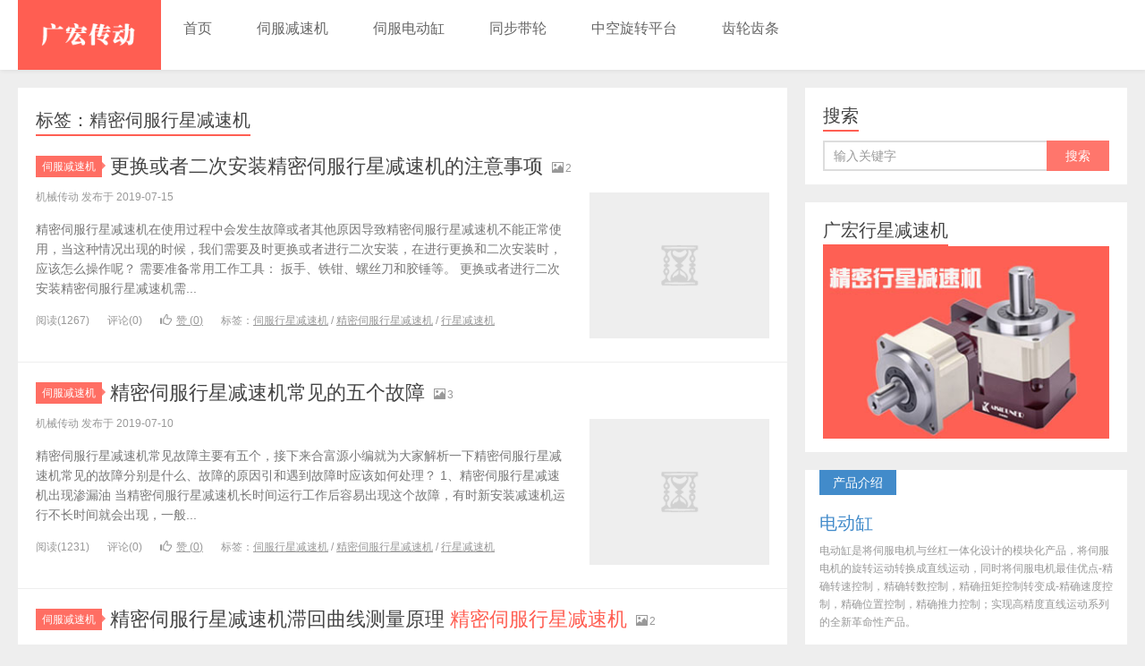

--- FILE ---
content_type: text/html; charset=UTF-8
request_url: http://www.gdgear.com/tag/%E7%B2%BE%E5%AF%86%E4%BC%BA%E6%9C%8D%E8%A1%8C%E6%98%9F%E5%87%8F%E9%80%9F%E6%9C%BA
body_size: 5982
content:
<!DOCTYPE HTML>
<html>
<head>
<meta charset="UTF-8">
<meta http-equiv="X-UA-Compatible" content="IE=11,IE=10,IE=9,IE=8">
<meta name="viewport" content="width=device-width, initial-scale=1.0, user-scalable=0, minimum-scale=1.0, maximum-scale=1.0">
<meta http-equiv="Cache-Control" content="no-transform">
<meta http-equiv="Cache-Control" content="no-siteapp">
<title>精密伺服行星减速机-行星减速机|中空旋转平台|伺服电动缸|齿轮齿条|同步带轮</title>
<link rel='dns-prefetch' href='//s.w.org' />
<link rel="alternate" type="application/rss+xml" title="行星减速机|中空旋转平台|伺服电动缸|齿轮齿条|同步带轮 &raquo; 精密伺服行星减速机标签Feed" href="http://www.gdgear.com/tag/%e7%b2%be%e5%af%86%e4%bc%ba%e6%9c%8d%e8%a1%8c%e6%98%9f%e5%87%8f%e9%80%9f%e6%9c%ba/feed" />
<link rel='stylesheet' id='wp-block-library-css'  href='http://www.gdgear.com/wp-includes/css/dist/block-library/style.min.css?ver=5.2.21' type='text/css' media='all' />
<link rel='stylesheet' id='main-css'  href='http://www.gdgear.com/wp-content/themes/xiu/style.css?ver=6.0' type='text/css' media='all' />
<script type='text/javascript' src='http://www.gdgear.com/wp-content/themes/xiu/js/jquery.js?ver=6.0'></script>
<link rel='https://api.w.org/' href='http://www.gdgear.com/wp-json/' />
<link rel="EditURI" type="application/rsd+xml" title="RSD" href="http://www.gdgear.com/xmlrpc.php?rsd" />
<link rel="wlwmanifest" type="application/wlwmanifest+xml" href="http://www.gdgear.com/wp-includes/wlwmanifest.xml" /> 
<meta name="keywords" content="精密伺服行星减速机">
<meta name="description" content="行星减速机|中空旋转平台|伺服电动缸|齿轮齿条|同步带轮'精密伺服行星减速机'">
<link rel="shortcut icon" href="http://www.gdgear.com/favicon.ico">
<!--[if lt IE 9]><script src="http://www.gdgear.com/wp-content/themes/xiu/js/html5.js"></script><![endif]-->
</head>
<body class="archive tag tag-49 search_not m-home-most focusslide_s_m uimo ui-navtop">
<header class="header">
<div class="container">
	<div class="logo"><a href="http://www.gdgear.com" title="行星减速机|中空旋转平台|伺服电动缸|齿轮齿条|同步带轮-自动化设备厂家"><img src="http://www.gdgear.com/wp-content/uploads/2019/05/logo-1.png" alt="行星减速机|中空旋转平台|伺服电动缸|齿轮齿条|同步带轮">行星减速机|中空旋转平台|伺服电动缸|齿轮齿条|同步带轮</a></div>	<ul class="nav"><li class="navmore"></li><li id="menu-item-6" class="menu-item menu-item-type-custom menu-item-object-custom menu-item-home menu-item-6"><a href="http://www.gdgear.com/">首页</a></li>
<li id="menu-item-26" class="menu-item menu-item-type-taxonomy menu-item-object-category menu-item-26"><a href="http://www.gdgear.com/category/jsj">伺服减速机</a></li>
<li id="menu-item-27" class="menu-item menu-item-type-taxonomy menu-item-object-category menu-item-27"><a href="http://www.gdgear.com/category/dg">伺服电动缸</a></li>
<li id="menu-item-28" class="menu-item menu-item-type-taxonomy menu-item-object-category menu-item-28"><a href="http://www.gdgear.com/category/tl">同步带轮</a></li>
<li id="menu-item-29" class="menu-item menu-item-type-taxonomy menu-item-object-category menu-item-29"><a href="http://www.gdgear.com/category/sl">中空旋转平台</a></li>
<li id="menu-item-30" class="menu-item menu-item-type-taxonomy menu-item-object-category menu-item-30"><a href="http://www.gdgear.com/category/cl">齿轮齿条</a></li>
</ul>	<form method="get" class="search-form" action="http://www.gdgear.com/" ><input class="form-control" name="s" type="text" placeholder="输入关键字" value=""><input class="btn" type="submit" value="搜索"></form>	<span class="glyphicon glyphicon-search m-search"></span>	<div class="feeds">
			</div>
	<div class="slinks">
			</div>

	</div>
</header>
<section class="container">
<div class="content-wrap">
	<div class="content">
				<h1 class="title"><strong>标签：精密伺服行星减速机</strong></h1><article class="excerpt excerpt-one"><header><a class="cat label label-important" href="http://www.gdgear.com/category/jsj">伺服减速机<i class="label-arrow"></i></a> <h2><a href="http://www.gdgear.com/904.html" title="更换或者二次安装精密伺服行星减速机的注意事项-行星减速机|中空旋转平台|伺服电动缸|齿轮齿条|同步带轮">更换或者二次安装精密伺服行星减速机的注意事项</a></h2><small class="text-muted"><span class="glyphicon glyphicon-picture"></span>2</small></header><p class="text-muted time">机械传动 发布于 2019-07-15</p><p class="focus"><a href="http://www.gdgear.com/904.html" class="thumbnail"><span class="item"><span class="thumb-span"><img data-original="" class="thumb"/></span></span></a></p><p class="note">精密伺服行星减速机在使用过程中会发生故障或者其他原因导致精密伺服行星减速机不能正常使用，当这种情况出现的时候，我们需要及时更换或者进行二次安装，在进行更换和二次安装时，应该怎么操作呢？ 需要准备常用工作工具： 扳手、铁钳、螺丝刀和胶锤等。 更换或者进行二次安装精密伺服行星减速机需...</p><p class="text-muted views"><span class="post-views">阅读(1267)</span><span class="post-comments">评论(0)</span><a href="javascript:;" class="post-like" data-pid="904" data-event="like"><i class="glyphicon glyphicon-thumbs-up"></i>赞 (<span>0</span>)</a><span class="post-tags">标签：<a href="http://www.gdgear.com/tag/%e4%bc%ba%e6%9c%8d%e8%a1%8c%e6%98%9f%e5%87%8f%e9%80%9f%e6%9c%ba" rel="tag">伺服行星减速机</a> / <a href="http://www.gdgear.com/tag/%e7%b2%be%e5%af%86%e4%bc%ba%e6%9c%8d%e8%a1%8c%e6%98%9f%e5%87%8f%e9%80%9f%e6%9c%ba" rel="tag">精密伺服行星减速机</a> / <a href="http://www.gdgear.com/tag/%e8%a1%8c%e6%98%9f%e5%87%8f%e9%80%9f%e6%9c%ba" rel="tag">行星减速机</a></span></p></article><article class="excerpt excerpt-one"><header><a class="cat label label-important" href="http://www.gdgear.com/category/jsj">伺服减速机<i class="label-arrow"></i></a> <h2><a href="http://www.gdgear.com/869.html" title="精密伺服行星减速机常见的五个故障-行星减速机|中空旋转平台|伺服电动缸|齿轮齿条|同步带轮">精密伺服行星减速机常见的五个故障</a></h2><small class="text-muted"><span class="glyphicon glyphicon-picture"></span>3</small></header><p class="text-muted time">机械传动 发布于 2019-07-10</p><p class="focus"><a href="http://www.gdgear.com/869.html" class="thumbnail"><span class="item"><span class="thumb-span"><img data-original="" class="thumb"/></span></span></a></p><p class="note">精密伺服行星减速机常见故障主要有五个，接下来合富源小编就为大家解析一下精密伺服行星减速机常见的故障分别是什么、故障的原因引和遇到故障时应该如何处理？ 1、精密伺服行星减速机出现渗漏油 当精密伺服行星减速机长时间运行工作后容易出现这个故障，有时新安装减速机运行不长时间就会出现，一般...</p><p class="text-muted views"><span class="post-views">阅读(1231)</span><span class="post-comments">评论(0)</span><a href="javascript:;" class="post-like" data-pid="869" data-event="like"><i class="glyphicon glyphicon-thumbs-up"></i>赞 (<span>0</span>)</a><span class="post-tags">标签：<a href="http://www.gdgear.com/tag/%e4%bc%ba%e6%9c%8d%e8%a1%8c%e6%98%9f%e5%87%8f%e9%80%9f%e6%9c%ba" rel="tag">伺服行星减速机</a> / <a href="http://www.gdgear.com/tag/%e7%b2%be%e5%af%86%e4%bc%ba%e6%9c%8d%e8%a1%8c%e6%98%9f%e5%87%8f%e9%80%9f%e6%9c%ba" rel="tag">精密伺服行星减速机</a> / <a href="http://www.gdgear.com/tag/%e8%a1%8c%e6%98%9f%e5%87%8f%e9%80%9f%e6%9c%ba" rel="tag">行星减速机</a></span></p></article><article class="excerpt excerpt-one"><header><a class="cat label label-important" href="http://www.gdgear.com/category/jsj">伺服减速机<i class="label-arrow"></i></a> <h2><a href="http://www.gdgear.com/500.html" title="精密伺服行星减速机滞回曲线测量原理-行星减速机|中空旋转平台|伺服电动缸|齿轮齿条|同步带轮">精密伺服行星减速机滞回曲线测量原理 <span>精密伺服行星减速机</span></a></h2><small class="text-muted"><span class="glyphicon glyphicon-picture"></span>2</small></header><p class="text-muted time">机械传动 发布于 2019-05-30</p><p class="focus"><a href="http://www.gdgear.com/500.html" class="thumbnail"><span class="item"><span class="thumb-span"><img data-original="http://www.gdgear.com/wp-content/uploads/2019/05/f32cd709e12b97a5925f4f3896e2ea4-150x150.jpg" class="thumb"/></span></span></a></p><p class="note">精密伺服行星减速机的滞回曲线测量是确定扭转刚度和传动精度的重要手段。传统的逐步加载方法耗时且难以改进。 提出了一种连续加载电机的试验方法，设计了一种精密伺服行星减速器静态试验的新方案。实验结果表明，该方案精度高，满足快速测量的要求，提出了一种新的滞回曲线测量标准。 1、Measu...</p><p class="text-muted views"><span class="post-views">阅读(1290)</span><span class="post-comments">评论(0)</span><a href="javascript:;" class="post-like" data-pid="500" data-event="like"><i class="glyphicon glyphicon-thumbs-up"></i>赞 (<span>1</span>)</a><span class="post-tags">标签：<a href="http://www.gdgear.com/tag/%e7%b2%be%e5%af%86%e4%bc%ba%e6%9c%8d%e8%a1%8c%e6%98%9f%e5%87%8f%e9%80%9f%e6%9c%ba" rel="tag">精密伺服行星减速机</a></span></p></article>	</div>
</div>
<div class="sidebar">	
<div class="widget widget_searchbox"><h3 class="title"><strong>搜索</strong></h3><form method="get" class="search-form" action="http://www.gdgear.com/" ><input class="form-control" name="s" type="text" placeholder="输入关键字" value=""><input class="btn" type="submit" value="搜索"></form></div><div class="widget widget_media_image"><h3 class="title"><strong>广宏行星减速机</strong></h3><img width="330" height="222" src="http://www.gdgear.com/wp-content/uploads/2019/05/未标题-1-1.jpg" class="image wp-image-40  attachment-full size-full" alt="精密行星减速机" style="max-width: 100%; height: auto;" srcset="http://www.gdgear.com/wp-content/uploads/2019/05/未标题-1-1.jpg 330w, http://www.gdgear.com/wp-content/uploads/2019/05/未标题-1-1-300x202.jpg 300w" sizes="(max-width: 330px) 100vw, 330px" /></div><div class="widget widget_textssr"><a class="style01" href="http://www.gdgear.com/category/dg" target="_blank"><strong>产品介绍</strong><h2>电动缸</h2><p>电动缸是将伺服电机与丝杠一体化设计的模块化产品，将伺服电机的旋转运动转换成直线运动，同时将伺服电机最佳优点-精确转速控制，精确转数控制，精确扭矩控制转变成-精确速度控制，精确位置控制，精确推力控制；实现高精度直线运动系列的全新革命性产品。</p></a></div><div class="widget widget_ssr"><div class="widget_ssr_inner"><a href="/" rel="nofollow" target="_blank"><img src="http://www.gdgear.com/wp-content/uploads/2019/05/广告.jpg"></a></div></div><div class="widget widget_tag_cloud"><h3 class="title"><strong>标签</strong></h3><div class="tagcloud"><a href="http://www.gdgear.com/tag/%e4%b8%9c%e8%8e%9e%e4%bc%ba%e6%9c%8d%e7%94%b5%e5%8a%a8%e7%bc%b8%e5%8e%82%e5%ae%b6" class="tag-cloud-link tag-link-133 tag-link-position-1" style="font-size: 13.24064171123pt;" aria-label="东莞伺服电动缸厂家 (19个项目)">东莞伺服电动缸厂家<span class="tag-link-count"> (19)</span></a>
<a href="http://www.gdgear.com/tag/%e4%b8%9c%e8%8e%9e%e6%ad%a5%e8%bf%9b%e7%94%b5%e5%8a%a8%e7%bc%b8%e5%8e%82%e5%ae%b6" class="tag-cloud-link tag-link-157 tag-link-position-2" style="font-size: 11.294117647059pt;" aria-label="东莞步进电动缸厂家 (10个项目)">东莞步进电动缸厂家<span class="tag-link-count"> (10)</span></a>
<a href="http://www.gdgear.com/tag/%e4%b8%9c%e8%8e%9e%e7%94%b5%e5%8a%a8%e7%bc%b8%e5%8e%82%e5%ae%b6" class="tag-cloud-link tag-link-170 tag-link-position-3" style="font-size: 14.363636363636pt;" aria-label="东莞电动缸厂家 (27个项目)">东莞电动缸厂家<span class="tag-link-count"> (27)</span></a>
<a href="http://www.gdgear.com/tag/%e4%b8%ad%e7%a9%ba%e6%97%8b%e8%bd%ac%e5%b9%b3%e5%8f%b0" class="tag-cloud-link tag-link-71 tag-link-position-4" style="font-size: 8.7486631016043pt;" aria-label="中空旋转平台 (4个项目)">中空旋转平台<span class="tag-link-count"> (4)</span></a>
<a href="http://www.gdgear.com/tag/%e4%b8%ad%e7%a9%ba%e6%97%8b%e8%bd%ac%e5%b9%b3%e5%8f%b0%e5%87%8f%e9%80%9f%e6%9c%ba" class="tag-cloud-link tag-link-89 tag-link-position-5" style="font-size: 8pt;" aria-label="中空旋转平台减速机 (3个项目)">中空旋转平台减速机<span class="tag-link-count"> (3)</span></a>
<a href="http://www.gdgear.com/tag/%e4%b8%ad%e7%a9%ba%e8%bd%b4%e5%87%8f%e9%80%9f%e6%9c%ba" class="tag-cloud-link tag-link-85 tag-link-position-6" style="font-size: 8pt;" aria-label="中空轴减速机 (3个项目)">中空轴减速机<span class="tag-link-count"> (3)</span></a>
<a href="http://www.gdgear.com/tag/%e4%bc%ba%e6%9c%8d%e4%b8%ad%e7%a9%ba%e6%97%8b%e8%bd%ac%e5%b9%b3%e5%8f%b0" class="tag-cloud-link tag-link-61 tag-link-position-7" style="font-size: 9.3475935828877pt;" aria-label="伺服中空旋转平台 (5个项目)">伺服中空旋转平台<span class="tag-link-count"> (5)</span></a>
<a href="http://www.gdgear.com/tag/%e4%bc%ba%e6%9c%8d%e5%87%8f%e9%80%9f%e6%9c%ba" class="tag-cloud-link tag-link-32 tag-link-position-8" style="font-size: 13.24064171123pt;" aria-label="伺服减速机 (19个项目)">伺服减速机<span class="tag-link-count"> (19)</span></a>
<a href="http://www.gdgear.com/tag/%e4%bc%ba%e6%9c%8d%e7%94%b5%e5%8a%a8%e7%bc%b8" class="tag-cloud-link tag-link-35 tag-link-position-9" style="font-size: 20.053475935829pt;" aria-label="伺服电动缸 (160个项目)">伺服电动缸<span class="tag-link-count"> (160)</span></a>
<a href="http://www.gdgear.com/tag/%e4%bc%ba%e6%9c%8d%e7%94%b5%e5%8a%a8%e7%bc%b8%e5%8e%82%e5%ae%b6" class="tag-cloud-link tag-link-78 tag-link-position-10" style="font-size: 12.342245989305pt;" aria-label="伺服电动缸厂家 (14个项目)">伺服电动缸厂家<span class="tag-link-count"> (14)</span></a>
<a href="http://www.gdgear.com/tag/%e4%bc%ba%e6%9c%8d%e8%a1%8c%e6%98%9f%e5%87%8f%e9%80%9f%e6%9c%ba" class="tag-cloud-link tag-link-38 tag-link-position-11" style="font-size: 15.187165775401pt;" aria-label="伺服行星减速机 (35个项目)">伺服行星减速机<span class="tag-link-count"> (35)</span></a>
<a href="http://www.gdgear.com/tag/%e4%bc%ba%e6%9c%8d%e8%a1%8c%e6%98%9f%e5%87%8f%e9%80%9f%e6%9c%ba%e5%8e%82%e5%ae%b6" class="tag-cloud-link tag-link-97 tag-link-position-12" style="font-size: 8.7486631016043pt;" aria-label="伺服行星减速机厂家 (4个项目)">伺服行星减速机厂家<span class="tag-link-count"> (4)</span></a>
<a href="http://www.gdgear.com/tag/%e5%87%8f%e9%80%9f%e6%9c%ba" class="tag-cloud-link tag-link-92 tag-link-position-13" style="font-size: 11.294117647059pt;" aria-label="减速机 (10个项目)">减速机<span class="tag-link-count"> (10)</span></a>
<a href="http://www.gdgear.com/tag/%e5%9b%bd%e4%ba%a7%e7%94%b5%e5%8a%a8%e7%bc%b8" class="tag-cloud-link tag-link-116 tag-link-position-14" style="font-size: 8.7486631016043pt;" aria-label="国产电动缸 (4个项目)">国产电动缸<span class="tag-link-count"> (4)</span></a>
<a href="http://www.gdgear.com/tag/%e5%9b%bd%e4%ba%a7%e7%94%b5%e5%8a%a8%e7%bc%b8%e5%93%81%e7%89%8c" class="tag-cloud-link tag-link-144 tag-link-position-15" style="font-size: 8.7486631016043pt;" aria-label="国产电动缸品牌 (4个项目)">国产电动缸品牌<span class="tag-link-count"> (4)</span></a>
<a href="http://www.gdgear.com/tag/%e5%b9%b3%e8%a1%8c%e8%bd%b4%e8%a1%8c%e6%98%9f%e5%87%8f%e9%80%9f%e6%9c%ba" class="tag-cloud-link tag-link-100 tag-link-position-16" style="font-size: 8.7486631016043pt;" aria-label="平行轴行星减速机 (4个项目)">平行轴行星减速机<span class="tag-link-count"> (4)</span></a>
<a href="http://www.gdgear.com/tag/%e5%bc%ba%e5%be%97%e5%8a%9b%e4%bc%ba%e6%9c%8d%e7%94%b5%e5%8a%a8%e7%bc%b8" class="tag-cloud-link tag-link-134 tag-link-position-17" style="font-size: 14.438502673797pt;" aria-label="强得力伺服电动缸 (28个项目)">强得力伺服电动缸<span class="tag-link-count"> (28)</span></a>
<a href="http://www.gdgear.com/tag/%e5%bc%ba%e5%be%97%e5%8a%9b%e7%94%b5%e5%8a%a8%e7%bc%b8" class="tag-cloud-link tag-link-164 tag-link-position-18" style="font-size: 10.620320855615pt;" aria-label="强得力电动缸 (8个项目)">强得力电动缸<span class="tag-link-count"> (8)</span></a>
<a href="http://www.gdgear.com/tag/%e6%8a%98%e8%bf%94%e5%bc%8f%e7%94%b5%e5%8a%a8%e7%bc%b8" class="tag-cloud-link tag-link-135 tag-link-position-19" style="font-size: 9.8716577540107pt;" aria-label="折返式电动缸 (6个项目)">折返式电动缸<span class="tag-link-count"> (6)</span></a>
<a href="http://www.gdgear.com/tag/%e6%96%9c%e9%bd%bf%e8%a1%8c%e6%98%9f%e5%87%8f%e9%80%9f%e6%9c%ba" class="tag-cloud-link tag-link-108 tag-link-position-20" style="font-size: 12.716577540107pt;" aria-label="斜齿行星减速机 (16个项目)">斜齿行星减速机<span class="tag-link-count"> (16)</span></a>
<a href="http://www.gdgear.com/tag/%e6%ad%a5%e8%bf%9b%e7%94%b5%e5%8a%a8%e7%bc%b8" class="tag-cloud-link tag-link-155 tag-link-position-21" style="font-size: 14.363636363636pt;" aria-label="步进电动缸 (27个项目)">步进电动缸<span class="tag-link-count"> (27)</span></a>
<a href="http://www.gdgear.com/tag/%e6%ad%a5%e8%bf%9b%e7%94%b5%e5%8a%a8%e7%bc%b8%e5%8e%82%e5%ae%b6" class="tag-cloud-link tag-link-158 tag-link-position-22" style="font-size: 9.8716577540107pt;" aria-label="步进电动缸厂家 (6个项目)">步进电动缸厂家<span class="tag-link-count"> (6)</span></a>
<a href="http://www.gdgear.com/tag/%e6%b7%b1%e5%9c%b3%e8%a1%8c%e6%98%9f%e5%87%8f%e9%80%9f%e6%9c%ba" class="tag-cloud-link tag-link-45 tag-link-position-23" style="font-size: 8.7486631016043pt;" aria-label="深圳行星减速机 (4个项目)">深圳行星减速机<span class="tag-link-count"> (4)</span></a>
<a href="http://www.gdgear.com/tag/%e6%b7%b1%e5%9c%b3%e8%a1%8c%e6%98%9f%e5%87%8f%e9%80%9f%e6%9c%ba%e5%8e%82%e5%ae%b6" class="tag-cloud-link tag-link-110 tag-link-position-24" style="font-size: 9.8716577540107pt;" aria-label="深圳行星减速机厂家 (6个项目)">深圳行星减速机厂家<span class="tag-link-count"> (6)</span></a>
<a href="http://www.gdgear.com/tag/%e7%94%b5%e5%8a%a8%e7%bc%b8" class="tag-cloud-link tag-link-36 tag-link-position-25" style="font-size: 22pt;" aria-label="电动缸 (294个项目)">电动缸<span class="tag-link-count"> (294)</span></a>
<a href="http://www.gdgear.com/tag/%e7%94%b5%e5%8a%a8%e7%bc%b8%e4%bb%b7%e6%a0%bc" class="tag-cloud-link tag-link-151 tag-link-position-26" style="font-size: 8pt;" aria-label="电动缸价格 (3个项目)">电动缸价格<span class="tag-link-count"> (3)</span></a>
<a href="http://www.gdgear.com/tag/%e7%94%b5%e5%8a%a8%e7%bc%b8%e5%8e%82%e5%ae%b6" class="tag-cloud-link tag-link-111 tag-link-position-27" style="font-size: 18.032085561497pt;" aria-label="电动缸厂家 (87个项目)">电动缸厂家<span class="tag-link-count"> (87)</span></a>
<a href="http://www.gdgear.com/tag/%e7%94%b5%e5%8a%a8%e7%bc%b8%e5%93%81%e7%89%8c" class="tag-cloud-link tag-link-145 tag-link-position-28" style="font-size: 8.7486631016043pt;" aria-label="电动缸品牌 (4个项目)">电动缸品牌<span class="tag-link-count"> (4)</span></a>
<a href="http://www.gdgear.com/tag/%e7%94%b5%e5%8a%a8%e7%bc%b8%e5%9e%8b%e5%8f%b7" class="tag-cloud-link tag-link-141 tag-link-position-29" style="font-size: 8.7486631016043pt;" aria-label="电动缸型号 (4个项目)">电动缸型号<span class="tag-link-count"> (4)</span></a>
<a href="http://www.gdgear.com/tag/%e7%94%b5%e5%8a%a8%e7%bc%b8%e7%9a%84%e5%b7%a5%e4%bd%9c%e5%8e%9f%e7%90%86" class="tag-cloud-link tag-link-115 tag-link-position-30" style="font-size: 9.3475935828877pt;" aria-label="电动缸的工作原理 (5个项目)">电动缸的工作原理<span class="tag-link-count"> (5)</span></a>
<a href="http://www.gdgear.com/tag/%e7%94%b5%e7%bc%b8" class="tag-cloud-link tag-link-167 tag-link-position-31" style="font-size: 9.3475935828877pt;" aria-label="电缸 (5个项目)">电缸<span class="tag-link-count"> (5)</span></a>
<a href="http://www.gdgear.com/tag/%e7%9b%b4%e7%ba%bf%e5%bc%8f%e7%94%b5%e5%8a%a8%e7%bc%b8" class="tag-cloud-link tag-link-136 tag-link-position-32" style="font-size: 9.3475935828877pt;" aria-label="直线式电动缸 (5个项目)">直线式电动缸<span class="tag-link-count"> (5)</span></a>
<a href="http://www.gdgear.com/tag/%e7%9b%b4%e8%a7%92%e8%a1%8c%e6%98%9f%e5%87%8f%e9%80%9f%e6%9c%ba" class="tag-cloud-link tag-link-93 tag-link-position-33" style="font-size: 11.593582887701pt;" aria-label="直角行星减速机 (11个项目)">直角行星减速机<span class="tag-link-count"> (11)</span></a>
<a href="http://www.gdgear.com/tag/%e7%9b%b4%e9%bd%bf%e8%a1%8c%e6%98%9f%e5%87%8f%e9%80%9f%e6%9c%ba" class="tag-cloud-link tag-link-109 tag-link-position-34" style="font-size: 9.3475935828877pt;" aria-label="直齿行星减速机 (5个项目)">直齿行星减速机<span class="tag-link-count"> (5)</span></a>
<a href="http://www.gdgear.com/tag/%e7%b2%be%e5%af%86%e4%bc%ba%e6%9c%8d%e8%a1%8c%e6%98%9f%e5%87%8f%e9%80%9f%e6%9c%ba" class="tag-cloud-link tag-link-49 tag-link-position-35" style="font-size: 8pt;" aria-label="精密伺服行星减速机 (3个项目)">精密伺服行星减速机<span class="tag-link-count"> (3)</span></a>
<a href="http://www.gdgear.com/tag/%e7%b2%be%e5%af%86%e8%a1%8c%e6%98%9f%e5%87%8f%e9%80%9f%e6%9c%ba" class="tag-cloud-link tag-link-91 tag-link-position-36" style="font-size: 16.385026737968pt;" aria-label="精密行星减速机 (51个项目)">精密行星减速机<span class="tag-link-count"> (51)</span></a>
<a href="http://www.gdgear.com/tag/%e8%89%be%e4%bc%ba%e9%a1%bf%e5%b0%94%e8%a1%8c%e6%98%9f%e5%87%8f%e9%80%9f%e6%9c%ba" class="tag-cloud-link tag-link-118 tag-link-position-37" style="font-size: 10.994652406417pt;" aria-label="艾伺顿尔行星减速机 (9个项目)">艾伺顿尔行星减速机<span class="tag-link-count"> (9)</span></a>
<a href="http://www.gdgear.com/tag/%e8%a1%8c%e6%98%9f%e5%87%8f%e9%80%9f%e5%99%a8" class="tag-cloud-link tag-link-129 tag-link-position-38" style="font-size: 8pt;" aria-label="行星减速器 (3个项目)">行星减速器<span class="tag-link-count"> (3)</span></a>
<a href="http://www.gdgear.com/tag/%e8%a1%8c%e6%98%9f%e5%87%8f%e9%80%9f%e6%9c%ba" class="tag-cloud-link tag-link-33 tag-link-position-39" style="font-size: 20.577540106952pt;" aria-label="行星减速机 (191个项目)">行星减速机<span class="tag-link-count"> (191)</span></a>
<a href="http://www.gdgear.com/tag/%e8%a1%8c%e6%98%9f%e5%87%8f%e9%80%9f%e6%9c%ba%e5%8e%82%e5%ae%b6" class="tag-cloud-link tag-link-95 tag-link-position-40" style="font-size: 13.24064171123pt;" aria-label="行星减速机厂家 (19个项目)">行星减速机厂家<span class="tag-link-count"> (19)</span></a>
<a href="http://www.gdgear.com/tag/%e8%a1%8c%e6%98%9f%e5%87%8f%e9%80%9f%e6%9c%ba%e5%8f%8c%e6%94%af%e6%92%91" class="tag-cloud-link tag-link-105 tag-link-position-41" style="font-size: 8pt;" aria-label="行星减速机双支撑 (3个项目)">行星减速机双支撑<span class="tag-link-count"> (3)</span></a>
<a href="http://www.gdgear.com/tag/%e8%bf%9b%e5%8f%a3%e7%94%b5%e5%8a%a8%e7%bc%b8" class="tag-cloud-link tag-link-117 tag-link-position-42" style="font-size: 8pt;" aria-label="进口电动缸 (3个项目)">进口电动缸<span class="tag-link-count"> (3)</span></a>
<a href="http://www.gdgear.com/tag/%e9%bd%bf%e8%bd%ae%e4%bc%a0%e5%8a%a8%e7%9a%84%e7%89%b9%e7%82%b9" class="tag-cloud-link tag-link-87 tag-link-position-43" style="font-size: 9.3475935828877pt;" aria-label="齿轮传动的特点 (5个项目)">齿轮传动的特点<span class="tag-link-count"> (5)</span></a>
<a href="http://www.gdgear.com/tag/%e9%bd%bf%e8%bd%ae%e7%9a%84%e5%8f%91%e6%98%8e" class="tag-cloud-link tag-link-86 tag-link-position-44" style="font-size: 8pt;" aria-label="齿轮的发明 (3个项目)">齿轮的发明<span class="tag-link-count"> (3)</span></a>
<a href="http://www.gdgear.com/tag/%e9%bd%bf%e8%bd%ae%e9%bd%bf%e6%9d%a1" class="tag-cloud-link tag-link-18 tag-link-position-45" style="font-size: 9.3475935828877pt;" aria-label="齿轮齿条 (5个项目)">齿轮齿条<span class="tag-link-count"> (5)</span></a></div>
</div></div></div>
</section>
<footer class="footer">
	    &copy; 2026 <a href="http://www.gdgear.com">行星减速机|中空旋转平台|伺服电动缸|齿轮齿条|同步带轮</a> 
        &nbsp; 备案号：<a href="https://beian.miit.gov.cn/"  rel="nofollow" target="_blank">粤ICP备19046957号</a>
    </footer>


<script>
window.jui = {
	uri: 'http://www.gdgear.com/wp-content/themes/xiu',
	roll: '1 2',
	ajaxpager: '0'
}
</script>
<script type='text/javascript' src='http://www.gdgear.com/wp-content/themes/xiu/js/bootstrap.js?ver=6.0'></script>
<script type='text/javascript' src='http://www.gdgear.com/wp-content/themes/xiu/js/hammer.min.js?ver=6.0'></script>
<script type='text/javascript' src='http://www.gdgear.com/wp-content/themes/xiu/js/custom.js?ver=6.0'></script>
<script type='text/javascript' src='http://www.gdgear.com/wp-includes/js/wp-embed.min.js?ver=5.2.21'></script>
<script>
                        (function(){
                            var bp = document.createElement('script');
                            var curProtocol = window.location.protocol.split(':')[0];
                            if (curProtocol === 'https') {
                                bp.src = 'https://zz.bdstatic.com/linksubmit/push.js';
                            }
                            else {
                                bp.src = 'http://push.zhanzhang.baidu.com/push.js';
                            }
                            var s = document.getElementsByTagName("script")[0];
                            s.parentNode.insertBefore(bp, s);
                        })();
                        </script></body>
</html>